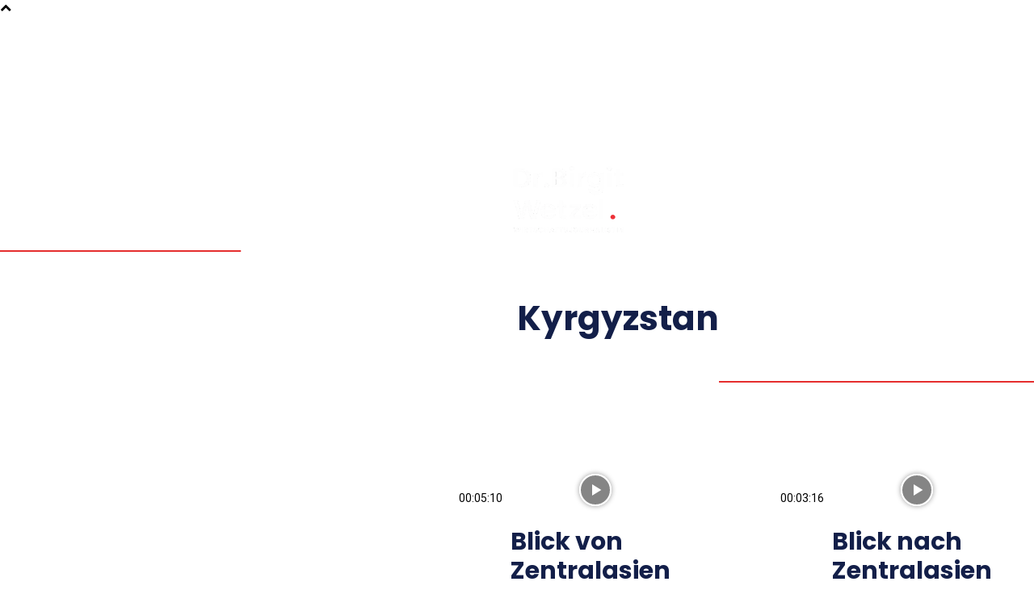

--- FILE ---
content_type: text/html; charset=utf-8
request_url: https://www.google.com/recaptcha/api2/anchor?ar=1&k=6LfXKw8qAAAAAAZZqCQObll_g_n5SvGfZdlM8I2H&co=aHR0cHM6Ly93d3cuYmlyZ2l0d2V0emVsLmRlOjQ0Mw..&hl=en&v=PoyoqOPhxBO7pBk68S4YbpHZ&size=invisible&anchor-ms=20000&execute-ms=30000&cb=c5bdr6tcs5tb
body_size: 48970
content:
<!DOCTYPE HTML><html dir="ltr" lang="en"><head><meta http-equiv="Content-Type" content="text/html; charset=UTF-8">
<meta http-equiv="X-UA-Compatible" content="IE=edge">
<title>reCAPTCHA</title>
<style type="text/css">
/* cyrillic-ext */
@font-face {
  font-family: 'Roboto';
  font-style: normal;
  font-weight: 400;
  font-stretch: 100%;
  src: url(//fonts.gstatic.com/s/roboto/v48/KFO7CnqEu92Fr1ME7kSn66aGLdTylUAMa3GUBHMdazTgWw.woff2) format('woff2');
  unicode-range: U+0460-052F, U+1C80-1C8A, U+20B4, U+2DE0-2DFF, U+A640-A69F, U+FE2E-FE2F;
}
/* cyrillic */
@font-face {
  font-family: 'Roboto';
  font-style: normal;
  font-weight: 400;
  font-stretch: 100%;
  src: url(//fonts.gstatic.com/s/roboto/v48/KFO7CnqEu92Fr1ME7kSn66aGLdTylUAMa3iUBHMdazTgWw.woff2) format('woff2');
  unicode-range: U+0301, U+0400-045F, U+0490-0491, U+04B0-04B1, U+2116;
}
/* greek-ext */
@font-face {
  font-family: 'Roboto';
  font-style: normal;
  font-weight: 400;
  font-stretch: 100%;
  src: url(//fonts.gstatic.com/s/roboto/v48/KFO7CnqEu92Fr1ME7kSn66aGLdTylUAMa3CUBHMdazTgWw.woff2) format('woff2');
  unicode-range: U+1F00-1FFF;
}
/* greek */
@font-face {
  font-family: 'Roboto';
  font-style: normal;
  font-weight: 400;
  font-stretch: 100%;
  src: url(//fonts.gstatic.com/s/roboto/v48/KFO7CnqEu92Fr1ME7kSn66aGLdTylUAMa3-UBHMdazTgWw.woff2) format('woff2');
  unicode-range: U+0370-0377, U+037A-037F, U+0384-038A, U+038C, U+038E-03A1, U+03A3-03FF;
}
/* math */
@font-face {
  font-family: 'Roboto';
  font-style: normal;
  font-weight: 400;
  font-stretch: 100%;
  src: url(//fonts.gstatic.com/s/roboto/v48/KFO7CnqEu92Fr1ME7kSn66aGLdTylUAMawCUBHMdazTgWw.woff2) format('woff2');
  unicode-range: U+0302-0303, U+0305, U+0307-0308, U+0310, U+0312, U+0315, U+031A, U+0326-0327, U+032C, U+032F-0330, U+0332-0333, U+0338, U+033A, U+0346, U+034D, U+0391-03A1, U+03A3-03A9, U+03B1-03C9, U+03D1, U+03D5-03D6, U+03F0-03F1, U+03F4-03F5, U+2016-2017, U+2034-2038, U+203C, U+2040, U+2043, U+2047, U+2050, U+2057, U+205F, U+2070-2071, U+2074-208E, U+2090-209C, U+20D0-20DC, U+20E1, U+20E5-20EF, U+2100-2112, U+2114-2115, U+2117-2121, U+2123-214F, U+2190, U+2192, U+2194-21AE, U+21B0-21E5, U+21F1-21F2, U+21F4-2211, U+2213-2214, U+2216-22FF, U+2308-230B, U+2310, U+2319, U+231C-2321, U+2336-237A, U+237C, U+2395, U+239B-23B7, U+23D0, U+23DC-23E1, U+2474-2475, U+25AF, U+25B3, U+25B7, U+25BD, U+25C1, U+25CA, U+25CC, U+25FB, U+266D-266F, U+27C0-27FF, U+2900-2AFF, U+2B0E-2B11, U+2B30-2B4C, U+2BFE, U+3030, U+FF5B, U+FF5D, U+1D400-1D7FF, U+1EE00-1EEFF;
}
/* symbols */
@font-face {
  font-family: 'Roboto';
  font-style: normal;
  font-weight: 400;
  font-stretch: 100%;
  src: url(//fonts.gstatic.com/s/roboto/v48/KFO7CnqEu92Fr1ME7kSn66aGLdTylUAMaxKUBHMdazTgWw.woff2) format('woff2');
  unicode-range: U+0001-000C, U+000E-001F, U+007F-009F, U+20DD-20E0, U+20E2-20E4, U+2150-218F, U+2190, U+2192, U+2194-2199, U+21AF, U+21E6-21F0, U+21F3, U+2218-2219, U+2299, U+22C4-22C6, U+2300-243F, U+2440-244A, U+2460-24FF, U+25A0-27BF, U+2800-28FF, U+2921-2922, U+2981, U+29BF, U+29EB, U+2B00-2BFF, U+4DC0-4DFF, U+FFF9-FFFB, U+10140-1018E, U+10190-1019C, U+101A0, U+101D0-101FD, U+102E0-102FB, U+10E60-10E7E, U+1D2C0-1D2D3, U+1D2E0-1D37F, U+1F000-1F0FF, U+1F100-1F1AD, U+1F1E6-1F1FF, U+1F30D-1F30F, U+1F315, U+1F31C, U+1F31E, U+1F320-1F32C, U+1F336, U+1F378, U+1F37D, U+1F382, U+1F393-1F39F, U+1F3A7-1F3A8, U+1F3AC-1F3AF, U+1F3C2, U+1F3C4-1F3C6, U+1F3CA-1F3CE, U+1F3D4-1F3E0, U+1F3ED, U+1F3F1-1F3F3, U+1F3F5-1F3F7, U+1F408, U+1F415, U+1F41F, U+1F426, U+1F43F, U+1F441-1F442, U+1F444, U+1F446-1F449, U+1F44C-1F44E, U+1F453, U+1F46A, U+1F47D, U+1F4A3, U+1F4B0, U+1F4B3, U+1F4B9, U+1F4BB, U+1F4BF, U+1F4C8-1F4CB, U+1F4D6, U+1F4DA, U+1F4DF, U+1F4E3-1F4E6, U+1F4EA-1F4ED, U+1F4F7, U+1F4F9-1F4FB, U+1F4FD-1F4FE, U+1F503, U+1F507-1F50B, U+1F50D, U+1F512-1F513, U+1F53E-1F54A, U+1F54F-1F5FA, U+1F610, U+1F650-1F67F, U+1F687, U+1F68D, U+1F691, U+1F694, U+1F698, U+1F6AD, U+1F6B2, U+1F6B9-1F6BA, U+1F6BC, U+1F6C6-1F6CF, U+1F6D3-1F6D7, U+1F6E0-1F6EA, U+1F6F0-1F6F3, U+1F6F7-1F6FC, U+1F700-1F7FF, U+1F800-1F80B, U+1F810-1F847, U+1F850-1F859, U+1F860-1F887, U+1F890-1F8AD, U+1F8B0-1F8BB, U+1F8C0-1F8C1, U+1F900-1F90B, U+1F93B, U+1F946, U+1F984, U+1F996, U+1F9E9, U+1FA00-1FA6F, U+1FA70-1FA7C, U+1FA80-1FA89, U+1FA8F-1FAC6, U+1FACE-1FADC, U+1FADF-1FAE9, U+1FAF0-1FAF8, U+1FB00-1FBFF;
}
/* vietnamese */
@font-face {
  font-family: 'Roboto';
  font-style: normal;
  font-weight: 400;
  font-stretch: 100%;
  src: url(//fonts.gstatic.com/s/roboto/v48/KFO7CnqEu92Fr1ME7kSn66aGLdTylUAMa3OUBHMdazTgWw.woff2) format('woff2');
  unicode-range: U+0102-0103, U+0110-0111, U+0128-0129, U+0168-0169, U+01A0-01A1, U+01AF-01B0, U+0300-0301, U+0303-0304, U+0308-0309, U+0323, U+0329, U+1EA0-1EF9, U+20AB;
}
/* latin-ext */
@font-face {
  font-family: 'Roboto';
  font-style: normal;
  font-weight: 400;
  font-stretch: 100%;
  src: url(//fonts.gstatic.com/s/roboto/v48/KFO7CnqEu92Fr1ME7kSn66aGLdTylUAMa3KUBHMdazTgWw.woff2) format('woff2');
  unicode-range: U+0100-02BA, U+02BD-02C5, U+02C7-02CC, U+02CE-02D7, U+02DD-02FF, U+0304, U+0308, U+0329, U+1D00-1DBF, U+1E00-1E9F, U+1EF2-1EFF, U+2020, U+20A0-20AB, U+20AD-20C0, U+2113, U+2C60-2C7F, U+A720-A7FF;
}
/* latin */
@font-face {
  font-family: 'Roboto';
  font-style: normal;
  font-weight: 400;
  font-stretch: 100%;
  src: url(//fonts.gstatic.com/s/roboto/v48/KFO7CnqEu92Fr1ME7kSn66aGLdTylUAMa3yUBHMdazQ.woff2) format('woff2');
  unicode-range: U+0000-00FF, U+0131, U+0152-0153, U+02BB-02BC, U+02C6, U+02DA, U+02DC, U+0304, U+0308, U+0329, U+2000-206F, U+20AC, U+2122, U+2191, U+2193, U+2212, U+2215, U+FEFF, U+FFFD;
}
/* cyrillic-ext */
@font-face {
  font-family: 'Roboto';
  font-style: normal;
  font-weight: 500;
  font-stretch: 100%;
  src: url(//fonts.gstatic.com/s/roboto/v48/KFO7CnqEu92Fr1ME7kSn66aGLdTylUAMa3GUBHMdazTgWw.woff2) format('woff2');
  unicode-range: U+0460-052F, U+1C80-1C8A, U+20B4, U+2DE0-2DFF, U+A640-A69F, U+FE2E-FE2F;
}
/* cyrillic */
@font-face {
  font-family: 'Roboto';
  font-style: normal;
  font-weight: 500;
  font-stretch: 100%;
  src: url(//fonts.gstatic.com/s/roboto/v48/KFO7CnqEu92Fr1ME7kSn66aGLdTylUAMa3iUBHMdazTgWw.woff2) format('woff2');
  unicode-range: U+0301, U+0400-045F, U+0490-0491, U+04B0-04B1, U+2116;
}
/* greek-ext */
@font-face {
  font-family: 'Roboto';
  font-style: normal;
  font-weight: 500;
  font-stretch: 100%;
  src: url(//fonts.gstatic.com/s/roboto/v48/KFO7CnqEu92Fr1ME7kSn66aGLdTylUAMa3CUBHMdazTgWw.woff2) format('woff2');
  unicode-range: U+1F00-1FFF;
}
/* greek */
@font-face {
  font-family: 'Roboto';
  font-style: normal;
  font-weight: 500;
  font-stretch: 100%;
  src: url(//fonts.gstatic.com/s/roboto/v48/KFO7CnqEu92Fr1ME7kSn66aGLdTylUAMa3-UBHMdazTgWw.woff2) format('woff2');
  unicode-range: U+0370-0377, U+037A-037F, U+0384-038A, U+038C, U+038E-03A1, U+03A3-03FF;
}
/* math */
@font-face {
  font-family: 'Roboto';
  font-style: normal;
  font-weight: 500;
  font-stretch: 100%;
  src: url(//fonts.gstatic.com/s/roboto/v48/KFO7CnqEu92Fr1ME7kSn66aGLdTylUAMawCUBHMdazTgWw.woff2) format('woff2');
  unicode-range: U+0302-0303, U+0305, U+0307-0308, U+0310, U+0312, U+0315, U+031A, U+0326-0327, U+032C, U+032F-0330, U+0332-0333, U+0338, U+033A, U+0346, U+034D, U+0391-03A1, U+03A3-03A9, U+03B1-03C9, U+03D1, U+03D5-03D6, U+03F0-03F1, U+03F4-03F5, U+2016-2017, U+2034-2038, U+203C, U+2040, U+2043, U+2047, U+2050, U+2057, U+205F, U+2070-2071, U+2074-208E, U+2090-209C, U+20D0-20DC, U+20E1, U+20E5-20EF, U+2100-2112, U+2114-2115, U+2117-2121, U+2123-214F, U+2190, U+2192, U+2194-21AE, U+21B0-21E5, U+21F1-21F2, U+21F4-2211, U+2213-2214, U+2216-22FF, U+2308-230B, U+2310, U+2319, U+231C-2321, U+2336-237A, U+237C, U+2395, U+239B-23B7, U+23D0, U+23DC-23E1, U+2474-2475, U+25AF, U+25B3, U+25B7, U+25BD, U+25C1, U+25CA, U+25CC, U+25FB, U+266D-266F, U+27C0-27FF, U+2900-2AFF, U+2B0E-2B11, U+2B30-2B4C, U+2BFE, U+3030, U+FF5B, U+FF5D, U+1D400-1D7FF, U+1EE00-1EEFF;
}
/* symbols */
@font-face {
  font-family: 'Roboto';
  font-style: normal;
  font-weight: 500;
  font-stretch: 100%;
  src: url(//fonts.gstatic.com/s/roboto/v48/KFO7CnqEu92Fr1ME7kSn66aGLdTylUAMaxKUBHMdazTgWw.woff2) format('woff2');
  unicode-range: U+0001-000C, U+000E-001F, U+007F-009F, U+20DD-20E0, U+20E2-20E4, U+2150-218F, U+2190, U+2192, U+2194-2199, U+21AF, U+21E6-21F0, U+21F3, U+2218-2219, U+2299, U+22C4-22C6, U+2300-243F, U+2440-244A, U+2460-24FF, U+25A0-27BF, U+2800-28FF, U+2921-2922, U+2981, U+29BF, U+29EB, U+2B00-2BFF, U+4DC0-4DFF, U+FFF9-FFFB, U+10140-1018E, U+10190-1019C, U+101A0, U+101D0-101FD, U+102E0-102FB, U+10E60-10E7E, U+1D2C0-1D2D3, U+1D2E0-1D37F, U+1F000-1F0FF, U+1F100-1F1AD, U+1F1E6-1F1FF, U+1F30D-1F30F, U+1F315, U+1F31C, U+1F31E, U+1F320-1F32C, U+1F336, U+1F378, U+1F37D, U+1F382, U+1F393-1F39F, U+1F3A7-1F3A8, U+1F3AC-1F3AF, U+1F3C2, U+1F3C4-1F3C6, U+1F3CA-1F3CE, U+1F3D4-1F3E0, U+1F3ED, U+1F3F1-1F3F3, U+1F3F5-1F3F7, U+1F408, U+1F415, U+1F41F, U+1F426, U+1F43F, U+1F441-1F442, U+1F444, U+1F446-1F449, U+1F44C-1F44E, U+1F453, U+1F46A, U+1F47D, U+1F4A3, U+1F4B0, U+1F4B3, U+1F4B9, U+1F4BB, U+1F4BF, U+1F4C8-1F4CB, U+1F4D6, U+1F4DA, U+1F4DF, U+1F4E3-1F4E6, U+1F4EA-1F4ED, U+1F4F7, U+1F4F9-1F4FB, U+1F4FD-1F4FE, U+1F503, U+1F507-1F50B, U+1F50D, U+1F512-1F513, U+1F53E-1F54A, U+1F54F-1F5FA, U+1F610, U+1F650-1F67F, U+1F687, U+1F68D, U+1F691, U+1F694, U+1F698, U+1F6AD, U+1F6B2, U+1F6B9-1F6BA, U+1F6BC, U+1F6C6-1F6CF, U+1F6D3-1F6D7, U+1F6E0-1F6EA, U+1F6F0-1F6F3, U+1F6F7-1F6FC, U+1F700-1F7FF, U+1F800-1F80B, U+1F810-1F847, U+1F850-1F859, U+1F860-1F887, U+1F890-1F8AD, U+1F8B0-1F8BB, U+1F8C0-1F8C1, U+1F900-1F90B, U+1F93B, U+1F946, U+1F984, U+1F996, U+1F9E9, U+1FA00-1FA6F, U+1FA70-1FA7C, U+1FA80-1FA89, U+1FA8F-1FAC6, U+1FACE-1FADC, U+1FADF-1FAE9, U+1FAF0-1FAF8, U+1FB00-1FBFF;
}
/* vietnamese */
@font-face {
  font-family: 'Roboto';
  font-style: normal;
  font-weight: 500;
  font-stretch: 100%;
  src: url(//fonts.gstatic.com/s/roboto/v48/KFO7CnqEu92Fr1ME7kSn66aGLdTylUAMa3OUBHMdazTgWw.woff2) format('woff2');
  unicode-range: U+0102-0103, U+0110-0111, U+0128-0129, U+0168-0169, U+01A0-01A1, U+01AF-01B0, U+0300-0301, U+0303-0304, U+0308-0309, U+0323, U+0329, U+1EA0-1EF9, U+20AB;
}
/* latin-ext */
@font-face {
  font-family: 'Roboto';
  font-style: normal;
  font-weight: 500;
  font-stretch: 100%;
  src: url(//fonts.gstatic.com/s/roboto/v48/KFO7CnqEu92Fr1ME7kSn66aGLdTylUAMa3KUBHMdazTgWw.woff2) format('woff2');
  unicode-range: U+0100-02BA, U+02BD-02C5, U+02C7-02CC, U+02CE-02D7, U+02DD-02FF, U+0304, U+0308, U+0329, U+1D00-1DBF, U+1E00-1E9F, U+1EF2-1EFF, U+2020, U+20A0-20AB, U+20AD-20C0, U+2113, U+2C60-2C7F, U+A720-A7FF;
}
/* latin */
@font-face {
  font-family: 'Roboto';
  font-style: normal;
  font-weight: 500;
  font-stretch: 100%;
  src: url(//fonts.gstatic.com/s/roboto/v48/KFO7CnqEu92Fr1ME7kSn66aGLdTylUAMa3yUBHMdazQ.woff2) format('woff2');
  unicode-range: U+0000-00FF, U+0131, U+0152-0153, U+02BB-02BC, U+02C6, U+02DA, U+02DC, U+0304, U+0308, U+0329, U+2000-206F, U+20AC, U+2122, U+2191, U+2193, U+2212, U+2215, U+FEFF, U+FFFD;
}
/* cyrillic-ext */
@font-face {
  font-family: 'Roboto';
  font-style: normal;
  font-weight: 900;
  font-stretch: 100%;
  src: url(//fonts.gstatic.com/s/roboto/v48/KFO7CnqEu92Fr1ME7kSn66aGLdTylUAMa3GUBHMdazTgWw.woff2) format('woff2');
  unicode-range: U+0460-052F, U+1C80-1C8A, U+20B4, U+2DE0-2DFF, U+A640-A69F, U+FE2E-FE2F;
}
/* cyrillic */
@font-face {
  font-family: 'Roboto';
  font-style: normal;
  font-weight: 900;
  font-stretch: 100%;
  src: url(//fonts.gstatic.com/s/roboto/v48/KFO7CnqEu92Fr1ME7kSn66aGLdTylUAMa3iUBHMdazTgWw.woff2) format('woff2');
  unicode-range: U+0301, U+0400-045F, U+0490-0491, U+04B0-04B1, U+2116;
}
/* greek-ext */
@font-face {
  font-family: 'Roboto';
  font-style: normal;
  font-weight: 900;
  font-stretch: 100%;
  src: url(//fonts.gstatic.com/s/roboto/v48/KFO7CnqEu92Fr1ME7kSn66aGLdTylUAMa3CUBHMdazTgWw.woff2) format('woff2');
  unicode-range: U+1F00-1FFF;
}
/* greek */
@font-face {
  font-family: 'Roboto';
  font-style: normal;
  font-weight: 900;
  font-stretch: 100%;
  src: url(//fonts.gstatic.com/s/roboto/v48/KFO7CnqEu92Fr1ME7kSn66aGLdTylUAMa3-UBHMdazTgWw.woff2) format('woff2');
  unicode-range: U+0370-0377, U+037A-037F, U+0384-038A, U+038C, U+038E-03A1, U+03A3-03FF;
}
/* math */
@font-face {
  font-family: 'Roboto';
  font-style: normal;
  font-weight: 900;
  font-stretch: 100%;
  src: url(//fonts.gstatic.com/s/roboto/v48/KFO7CnqEu92Fr1ME7kSn66aGLdTylUAMawCUBHMdazTgWw.woff2) format('woff2');
  unicode-range: U+0302-0303, U+0305, U+0307-0308, U+0310, U+0312, U+0315, U+031A, U+0326-0327, U+032C, U+032F-0330, U+0332-0333, U+0338, U+033A, U+0346, U+034D, U+0391-03A1, U+03A3-03A9, U+03B1-03C9, U+03D1, U+03D5-03D6, U+03F0-03F1, U+03F4-03F5, U+2016-2017, U+2034-2038, U+203C, U+2040, U+2043, U+2047, U+2050, U+2057, U+205F, U+2070-2071, U+2074-208E, U+2090-209C, U+20D0-20DC, U+20E1, U+20E5-20EF, U+2100-2112, U+2114-2115, U+2117-2121, U+2123-214F, U+2190, U+2192, U+2194-21AE, U+21B0-21E5, U+21F1-21F2, U+21F4-2211, U+2213-2214, U+2216-22FF, U+2308-230B, U+2310, U+2319, U+231C-2321, U+2336-237A, U+237C, U+2395, U+239B-23B7, U+23D0, U+23DC-23E1, U+2474-2475, U+25AF, U+25B3, U+25B7, U+25BD, U+25C1, U+25CA, U+25CC, U+25FB, U+266D-266F, U+27C0-27FF, U+2900-2AFF, U+2B0E-2B11, U+2B30-2B4C, U+2BFE, U+3030, U+FF5B, U+FF5D, U+1D400-1D7FF, U+1EE00-1EEFF;
}
/* symbols */
@font-face {
  font-family: 'Roboto';
  font-style: normal;
  font-weight: 900;
  font-stretch: 100%;
  src: url(//fonts.gstatic.com/s/roboto/v48/KFO7CnqEu92Fr1ME7kSn66aGLdTylUAMaxKUBHMdazTgWw.woff2) format('woff2');
  unicode-range: U+0001-000C, U+000E-001F, U+007F-009F, U+20DD-20E0, U+20E2-20E4, U+2150-218F, U+2190, U+2192, U+2194-2199, U+21AF, U+21E6-21F0, U+21F3, U+2218-2219, U+2299, U+22C4-22C6, U+2300-243F, U+2440-244A, U+2460-24FF, U+25A0-27BF, U+2800-28FF, U+2921-2922, U+2981, U+29BF, U+29EB, U+2B00-2BFF, U+4DC0-4DFF, U+FFF9-FFFB, U+10140-1018E, U+10190-1019C, U+101A0, U+101D0-101FD, U+102E0-102FB, U+10E60-10E7E, U+1D2C0-1D2D3, U+1D2E0-1D37F, U+1F000-1F0FF, U+1F100-1F1AD, U+1F1E6-1F1FF, U+1F30D-1F30F, U+1F315, U+1F31C, U+1F31E, U+1F320-1F32C, U+1F336, U+1F378, U+1F37D, U+1F382, U+1F393-1F39F, U+1F3A7-1F3A8, U+1F3AC-1F3AF, U+1F3C2, U+1F3C4-1F3C6, U+1F3CA-1F3CE, U+1F3D4-1F3E0, U+1F3ED, U+1F3F1-1F3F3, U+1F3F5-1F3F7, U+1F408, U+1F415, U+1F41F, U+1F426, U+1F43F, U+1F441-1F442, U+1F444, U+1F446-1F449, U+1F44C-1F44E, U+1F453, U+1F46A, U+1F47D, U+1F4A3, U+1F4B0, U+1F4B3, U+1F4B9, U+1F4BB, U+1F4BF, U+1F4C8-1F4CB, U+1F4D6, U+1F4DA, U+1F4DF, U+1F4E3-1F4E6, U+1F4EA-1F4ED, U+1F4F7, U+1F4F9-1F4FB, U+1F4FD-1F4FE, U+1F503, U+1F507-1F50B, U+1F50D, U+1F512-1F513, U+1F53E-1F54A, U+1F54F-1F5FA, U+1F610, U+1F650-1F67F, U+1F687, U+1F68D, U+1F691, U+1F694, U+1F698, U+1F6AD, U+1F6B2, U+1F6B9-1F6BA, U+1F6BC, U+1F6C6-1F6CF, U+1F6D3-1F6D7, U+1F6E0-1F6EA, U+1F6F0-1F6F3, U+1F6F7-1F6FC, U+1F700-1F7FF, U+1F800-1F80B, U+1F810-1F847, U+1F850-1F859, U+1F860-1F887, U+1F890-1F8AD, U+1F8B0-1F8BB, U+1F8C0-1F8C1, U+1F900-1F90B, U+1F93B, U+1F946, U+1F984, U+1F996, U+1F9E9, U+1FA00-1FA6F, U+1FA70-1FA7C, U+1FA80-1FA89, U+1FA8F-1FAC6, U+1FACE-1FADC, U+1FADF-1FAE9, U+1FAF0-1FAF8, U+1FB00-1FBFF;
}
/* vietnamese */
@font-face {
  font-family: 'Roboto';
  font-style: normal;
  font-weight: 900;
  font-stretch: 100%;
  src: url(//fonts.gstatic.com/s/roboto/v48/KFO7CnqEu92Fr1ME7kSn66aGLdTylUAMa3OUBHMdazTgWw.woff2) format('woff2');
  unicode-range: U+0102-0103, U+0110-0111, U+0128-0129, U+0168-0169, U+01A0-01A1, U+01AF-01B0, U+0300-0301, U+0303-0304, U+0308-0309, U+0323, U+0329, U+1EA0-1EF9, U+20AB;
}
/* latin-ext */
@font-face {
  font-family: 'Roboto';
  font-style: normal;
  font-weight: 900;
  font-stretch: 100%;
  src: url(//fonts.gstatic.com/s/roboto/v48/KFO7CnqEu92Fr1ME7kSn66aGLdTylUAMa3KUBHMdazTgWw.woff2) format('woff2');
  unicode-range: U+0100-02BA, U+02BD-02C5, U+02C7-02CC, U+02CE-02D7, U+02DD-02FF, U+0304, U+0308, U+0329, U+1D00-1DBF, U+1E00-1E9F, U+1EF2-1EFF, U+2020, U+20A0-20AB, U+20AD-20C0, U+2113, U+2C60-2C7F, U+A720-A7FF;
}
/* latin */
@font-face {
  font-family: 'Roboto';
  font-style: normal;
  font-weight: 900;
  font-stretch: 100%;
  src: url(//fonts.gstatic.com/s/roboto/v48/KFO7CnqEu92Fr1ME7kSn66aGLdTylUAMa3yUBHMdazQ.woff2) format('woff2');
  unicode-range: U+0000-00FF, U+0131, U+0152-0153, U+02BB-02BC, U+02C6, U+02DA, U+02DC, U+0304, U+0308, U+0329, U+2000-206F, U+20AC, U+2122, U+2191, U+2193, U+2212, U+2215, U+FEFF, U+FFFD;
}

</style>
<link rel="stylesheet" type="text/css" href="https://www.gstatic.com/recaptcha/releases/PoyoqOPhxBO7pBk68S4YbpHZ/styles__ltr.css">
<script nonce="Gm9bgD31hAVzYp0A1rDKmg" type="text/javascript">window['__recaptcha_api'] = 'https://www.google.com/recaptcha/api2/';</script>
<script type="text/javascript" src="https://www.gstatic.com/recaptcha/releases/PoyoqOPhxBO7pBk68S4YbpHZ/recaptcha__en.js" nonce="Gm9bgD31hAVzYp0A1rDKmg">
      
    </script></head>
<body><div id="rc-anchor-alert" class="rc-anchor-alert"></div>
<input type="hidden" id="recaptcha-token" value="[base64]">
<script type="text/javascript" nonce="Gm9bgD31hAVzYp0A1rDKmg">
      recaptcha.anchor.Main.init("[\x22ainput\x22,[\x22bgdata\x22,\x22\x22,\[base64]/[base64]/[base64]/KE4oMTI0LHYsdi5HKSxMWihsLHYpKTpOKDEyNCx2LGwpLFYpLHYpLFQpKSxGKDE3MSx2KX0scjc9ZnVuY3Rpb24obCl7cmV0dXJuIGx9LEM9ZnVuY3Rpb24obCxWLHYpe04odixsLFYpLFZbYWtdPTI3OTZ9LG49ZnVuY3Rpb24obCxWKXtWLlg9KChWLlg/[base64]/[base64]/[base64]/[base64]/[base64]/[base64]/[base64]/[base64]/[base64]/[base64]/[base64]\\u003d\x22,\[base64]\x22,\x22dn7DrkVzw7nDmQQewrA1K2/DnCNvw4oACAnDsAfDuGPCkU9zMmw4BsOpw7dmHMKFKDzDucOFwq7Dv8OrTsOMd8KZwrfDsyTDncOMT1Acw6/[base64]/HwzDtyXCsj4iw5k1w4rDq8Kfw6HChXIUGkR+Z8OMBMOvG8ORw7rDlRpkwr/CiMO5ZyszXMO+XsOIwqnDr8OmPD3Dq8KGw5Qdw7QwSxnDqsKQbTrCinJAw73ChMKwfcKZwoDCg08jw7bDkcKWOMOHMsOIwrkDNGnCpikrZ2RswoDCvSANPsKQw6/CribDgMOjwpYqHwvCpn/Ci8OxwrhuAnl2wpcwRHTCuB/Cl8OjTSs8worDvhgpVUEIVFIiSyLDkSFtw6Mbw6pNEcKyw4h4ecO/QsKtwrt1w44nTgt4w6zDjmx+w4VMOcOdw5UwwofDg17CnyMad8OOw7ZSwrJvZMKnwq/DqhLDkwTDrcKYw7/DvXNPXTh8wqnDtxc6w4/CgRnCjFXCikMFwqZAdcK0w7Q/wpNVw7wkEsKqw53ChMKew7ZQSE7Du8OiPyMzAcKbWcOFAB/DpsOZA8KTBghhYcKeS3TCgMOWw5DDjcO2IhnDrsOrw4LDp8KkPR8ZwpfCu0XCpHwvw48FFsK3w7sawq0WUsKywqHChgbCti49wonClMKxAiLDh8OVw5UgHsKDBDPDqXbDtcOww5HDiCjCisK3ThTDix/[base64]/DjkUHLh0Lw4bDisOnQSsfE8OsPMKQw5rCiX/DtsOPJMOLw7MFw4XClMKAw5HDhmzDsWjDi8KTw6/Ci3DCl1LDtcK0w5w2w41mwq0SEUwXw5vDtMKfw7wfwpzDrsKofcOFwpl8MMOEw6UrFHrCg1lXw59/w7t8w7k5wpPCgcOZBlPCgDrDhTbDugvDs8KzwrrCo8OMaMO9U8O7TU1Nw4h2w6jClHrDvcOpCMODwrlmw7vDsDRZHwLDph7CngFIwo3DrzsKMS3Do8KaQRFVw6J8YcK8MG3CmAFyB8Ovw6hnwpfDtcKBZj/Dv8KTwr5PV8O7XFjDlQ0fwp1Iw6xiGi8/woLDqMOLw6RvKU1ZPAfDmMKSG8K9X8Ojw4RrKA8gwowdw5TCg0Yuw4jDkMK5NcOPFMKIMMKic1DChHNjd2vCpsKIwqJ1WMOPw43DscKjSFzCizrDq8O0FcKvwqgtwpzCoMO/woXDhcOVVcO/w7DCs0k6UMONwq/CucOTYn/DjRM/[base64]/DuMKQL8K9d8OhT3h1w6nDplJedgzChFJjMMKFDBF/wrLCrcKqPV/Dg8KBCsKew4bCq8OAKMO9wrQ1woTDtMK5DsOPw5XCkcKUZ8K/[base64]/CkC5Te2pPwozCpgnCgcKKRsK7wqk/DMOgHcO+wprCgmV5TnYfHsKmwrcrwoR7wr55w6nDtj3Ch8OAw4Asw6jCnmYOw71Hc8KMH2/Cv8Kvw7HDgBbDhMKPwqvCowNKwoBlwqA2wrpqw7UqL8OGBEjDvkHCrMORIWLClcKewqfCo8OvJA9UwqfChDNkfAPDsE7DiFAKwqdnwrHDmcO2HhdrwrYwSsKuNz7Dq3hhdsOlwq/DkCHChMKcwpQJe1PCqHpZInHDtXI2w47ChUd5w47Cl8KFTnDCv8Oyw6PCqidxJTkbw5hZKWPDgkUcwrHDv8KAwqbDjjzCqsOmcUzCv1fDn3lCDUIQw64JXcONdcKaw6/DvT7DgHHDsXpheFo+wroGKcOwwr5lw50mWU9taMOPQ3TClsOjfmUmwqXDn03CvmDDnxzCpV9lZHwfwqpKw7/Cm2XCqH3CqcK3wodNwrvCsWwSEyZWwonChX0oUWVPAgDDj8Oew6lAw689w6Uwb8KrLsKowp0hwpYaHmbDl8OAwq12w4DCom4Rw4ImM8Kww4DDs8OWQsOkNAbDucOSw7XCrCxtTzMQwqEjF8KKMsKUXS/CvsODw7LDjsOMBsOiHkAnG0FNwoHCqisYw6rDi2TCtG0ZwoDDjMOIw5DDshvDg8KACGEKFcK2w6rDqAJxw77CocKHwpbDkMKnTRLCk2ZDGwBBelLCmnrCj3HDj1kkwokxw43DisOYbk0Jw4jDrcOVw5QkfWfDgMKdTMKyFsOrH8Knw4xiFAdmwo10w5fDrnnDkMK/ccKyw57DvMK0w7vDs1UgYVhvwpRBI8KbwrgkIhrCphDCq8OPwoTDpsO9w5PDgsKcCSvDvsKcwrbCnVLDu8OsF2/CscOEwqPDlBbCszoPwoszw6XDsMOubn9ZCFfCvsObwp3Ct8KzV8OnT8Opd8KtVcKJS8OkaVbDpVADMcKDwr7DrsKywoHCoGQfE8KTwrfDkMO7ZUIqwpTDmMOhMEPCnksEUh/DniQ+NMO1RS7DuCYtUmHCocKZWz/CnEEQwr1XGcO4YcK9w7XDo8OYwq1ewp/CtmPCn8KTwpfCtXgQwrbCkMKewo1fwpJcAMOcw6oOG8KdakEwwpHCu8K6w51FwqVowprDlMKhYMOnCMOKI8K8DMK7w7wwcCDClmrDs8OAwrE8bcOCX8KUKQDDpMKvw5QYwq/[base64]/[base64]/CgwjCpMO6w4Yvwp0zw58CeijClGTCj8KfwrJHwpk4WGYXw4w6HcObVsO7T8OzwqxGw7bDqAMcw5DDtcKBRzLCtcKFwr5Kwo7CksK3KcOEREXCjnbDgDPCk0LCrhLDkWBOwpxkwqjDl8ODw70MwoU9D8OGOhN+w6/CocOsw5nDkWxtw6IBw4LCpMOAw7h0LXHCtcKSB8Oaw45/w6DCk8KGScKoE3M9w4MYLEolw4PDvk7DiRnCjMKvw6M7BmDDtMKkCMO5wrFSJnLDncKeYsKXw7vCmsOPR8KNQ3lUEMOfJCsVwpDCocKPC8Oqw6QdA8OqHkwVFF5Yw712RsKmwr/CsjLChgHDolpZwoHCq8OawrPDucOkeMObQx0Yw6cfw5VIIsKQwop2ezJmw5MAa3cOIMKVw7bCscO2K8OWwqDDhDHDtAXClQvCjh1uWMKXw5EmwoIow7QfwowawqbCoDvDh1x/JCNkZA3DsMOcbMOnYnvCh8Kjw6ViPhxlCMO/wp4SD2MBwpAgIMKZwqsyLDbCkHrCncKfw6RMa8KjFMOywoXDrsKgwqUlC8KjV8OhfcKywqEDUMO6MAQ8OMK3NRjDq8OLwrZWMcOrByrDs8KNwobDsMKBwqM7IVZHIS4rwrnCmmw/w78/ZXjDnSvCgMKlM8Oaw4jDkS9YRGHCvGHDrGvDlcOLCsKbwqfDu27CkQfCo8OOVgZnbMOXGcKRUlcBFgBpwqDCj2luw6jCq8K2wqgWw7nDu8KQw7QQNWQcLcOow57DrBJhLsO/S254Ix4owoknCsK2woTCqDBDCUVCK8O8wolTwo0+wo7Dg8O2w4AAF8OddsOSRg3Dj8OUwoF7I8KidQ1BWMO1EAPDkR0Aw6EGGcOxOsO9wpcIbzYOBMKbOwvClDEkRwjCuWLCsDRPTsO5w53CkcKyeHNzwqJkwplQwqsIYhQ3w7ASwrTDrn/[base64]/Dv8KHa8OIwrjDqsOhJy8lwpvDmMOlwpICw5/CiUDDkMOow6fDr8KXw6nCucOowp1oF3gcJQ7DsHYgw5IvwopQJ1xbJ3/Dn8OVw6DCon3CrcOvPgzClTrDvcK/K8KrHGLClcOlBcKAwqJ6J197OcKwwrNpwqfCoTtwwpTDsMK+LsOLwogAw5wtGsOMCVnCnsK0PsKIPy5rwpjDscOzMcKYwqwnwodyLBhEw4vDtSkbH8KIJMKrUXA7w4cjw6/[base64]/DpA3DmMOlw6U1w4fDhMKaKMOEaxFFd8OBwoUGGm/[base64]/[base64]/FMOlw4NKw5bCk8K6O3LCkgNBwoYQVMKcw43Dm0VmVXLDngrDhl11w6/[base64]/DgMOmwr5nw5tXHyLDuMKufDHDnsOlw7rCi8KnZi48O8KPwqvDjk0Pb20awo4VInbDiHfCigZeU8O9w7oCw6HCvWjDqFTDpxbDl0jDjQzDqsKzTMKVZiUVw6sFARVRw40vw7knJMKnCyImQHA9ORUIwpHCknLDoQ/[base64]/DlcOdacOhwoDCqwxkw5Mtwoh8w4LDrsKOw5IPw49rI8OIAQ/DvHXDl8Ogw7Qbw6dEw60lw48ScAV+O8K5HsK1wrYHMh/DjC7DmMOpF3wwB8K/FW5bw5oew7rDm8OOw43CksKMJMK1dsOafVvDq8KOEcKKw5zCgsOCBcObwqfCt0jDuX3DgSLDrBIVK8KqP8OVQj7Dk8KreFhVw4rCnmPCi0U3w5jDqcOJw5t9wrXCpsK8O8KsFsKkdMOgwoUjFxrCh0gaTAzCsMKhbz0nWMKtw54Uw5QgccO/wodBw5FZwpB1d8OECMKzw7tIdSZZw5NjwrzCqcOaScOGRhrCmcOhw59Ew5/[base64]/Dh3DCisKKw4XDgsKbMGFNEkjDuHATex9bKsOtwrTCk1RAbFJ5ZHzCuMONEcK0R8OyLsO7KsOXwokdB1DDm8K5CGDDlcOIw542PcOtw7FawonCgWhCw6PDikgtEMOxLcOccsOXX1rCs3/DoT5fwqjDlEvCkEc0RVnDrsKxFsOBWgHDrWliMcKcwpB1ND7Csylmw7FNw67DnMO4wpB7WzjClQXCgTUKw4TDvx4nwr7DnEJEwo/Cn2k5w5XCngdcwrUFw7McwrtFw59vw4QHA8KCwr7Dmk3DpMOaPsK3bcKBwrnCqhdnT3UtWsKGw5HCgcOUCcKbwrd9w4MAJR0awo/CnFpDw6LCkwJiw4PCm153w4Q0w6/[base64]/Cn8OzecOaw6cTwo7CqcKhIkQYQyVNFsKJwq7Cn3DDgF7CjBYxwoERwpnCicOjOMKsBhTDkXk5PMOCwrTDux8qak15woPChhZ6wodvQX7DjkLCg2daMMKEw4HDosKaw6c0BEHDv8OQw53CmcOhFcOxMMOddMK/w4/DpXLDmRDDhMOXLcKGFCPCvzppM8KIwog8G8ONwrAxGMKpw41TwptPMsObwobDhMKpfREWw7zDj8KBAQbDl0DCrcO4DiHDjANJOX1ow6fClkbDnTvDrS4wf07DhxLCqkBsSBwvw7DDosO5PXDDi0QKMzgzKMOqw7bCswljw5F2w50Xw7Mdwr3CocKlPAzDrcK/[base64]/DkU8MMsOFwr/[base64]/OQ9CwoANw5IocSMNc3w/cj4CEMKvAsOkJ8KvwpLCiSzCn8OTw6ZnbRp4AFPCjVYPw6LCqcK0w5/CuWt1wpHDtS5+w4TCrShPw5cPQsK/wq1THsK6w740WQE6w4XDtHFyLEEUVsKZw4F7SBcMPMKATjPDrsKgJ03Ci8KvBsOdYnjDq8KQw51aS8Kbw6ZKwoLDtFRFw5vCpTzDrn7ChcKgw7/CsTR7TsO+wp0odSrDlMK4CWJmw70AM8KcEh9AEcOjw5hmcsKRw63DuFXCocKMwooHw6NYB8KDw6s6Uy4ITSMCwpdnRVTDsHIgw77DhsKlbmYxQMK7KcKaNDkIwqzCv0pqFy5hAMKuwqzDvAgawq93w6FuK0nDjV3ChcKaMsKrwoHDncOAwpLDp8OuHiTCnsK6ZQ/ChcOPwolMwoHDk8KzwodPTcOowrNywpwCwrjDuH4Pw5duSMOPwocIMsOZw57CtMObw5Zpw7zDmMOUbsKFw4ZTwqvCuC0AAcOQw44rwrzCjXvCkTvCtTcNwpd1RF7Cr17DrisrwrrDvsOvaTl8w7FcN03CgsOzw6rCmxHDgB/[base64]/wqnCqsOxw63DpMO/[base64]/MEZxe1o/GcOLwpvDkn/Do8OCwo7DoFnDqcOJTyHDuwVRwq9LwqFtwp7CtsKwwoMGNMOSSQ3DmAvDuUvCtkfCmkY9w7HCisKqPixNwrAHRsKuwr4udsKqXGZ9E8OVA8OVG8Orw4HCkT/CmlooVMO/fwnDucKLw5zDgzZDwp48TcOIZsOhw67DmQFyw5DCvklWw7TCoMKnwqDDuMKgwqzCjU/ClglZw5PCoyrCvcKIGkU9w5LDssK7BGDDs8Klw5gdL2bDumDCosKRwpPCkQ0HworCujrCgsOIw5YswrA1w6rDnDElGMK5w5TDs34iMMOBc8OxKBHDhcOzZTLCisODw5s0wpoVNhHCnMO5w7ciR8K/[base64]/CrsOZEF3Cm8KdTCTDnsONwpUmLxI+wq3DpEQtT8KpecKBwofDuxfChMK/fsO0worCgxB9LxfDhSXDjcKtwox2wrbCocORwrrDlxrDlsKRw6fCrkUpwq7DpwPDq8KlXgITAkPDicOcUw/[base64]/Cog09KcOGwqJmwrvCqMKHw5wewqcOB8K2dWTDhl5XBMKiBjw7w4bCj8OxZcO0H1A0w7t6RMKKNsK2w7Zqw6LCisOSSG88w7Ynw6PCjF/ChcO2VMOmG2nCssOzw58Pw6Idw7TDtEHDgU18w6UXLjvDvDkVQMOVwovDp3A9w5LClsOBYlEow7fCmcKvw4DDtsOqUBJywqs/w5vCiSRhEybDt1nDp8ORwqTCsjBtD8K7FMOCwqrDhVrCtHzCm8OxfFoBwqs/JG7Dh8KSDsOgw7LDq3XCuMKjw58HQUB/w6/Cg8Ojwr8dw7DDl17DqxDDs3gxw6zDj8KAw6zDtsKZw7LCiQkMw4g9a8OFMVDCsGXDvGADw512DCdBL8KcwqoTBnAfYCHCtQDCg8KWOsKScT7Cvz0ww4lLw6rCk20Uw7c4XDTCu8KwwpZww4bCgcOlQlQCwoPDs8Kkw7FSBsO5w7pCw7zDosOJw7IIw5dQw7rCqsOCdx/DoDXCm8OHa2x+wp9tKErDvsKWdsKiw69Zw65Nw73Ds8K8w5NWwo/[base64]/[base64]/CqcKLwoNHwq/DhRAmdkTDtxDCgnp/djrDjA4HwqvChwAONcOJKlBtQMKqwqnDi8Oww6zDpWcfHsKnF8KcPMOaw4EFMsKeHMKXwrjDmwDCi8O5wpN/woHCrWIEGGDCmsOIwqZ5GTg+w5tgw6scTcKXw4HCrmUIwqAbMBXDlMKRw7NLwoHDk8KZX8O8XihENwhwScOPwrDCiMKtYwRJw4kkw73DscOEw6orw47Dli1+w4HCqCPCnHTCssKEwo1Twr/Ci8OvwpoFw5nDs8O0w67DscOYZsOZEEzDmGQqwoPCm8Kxw55qwrPCmsO+w7gtQRzCusOQwo46woM6w5fDr1JIwropwqrDvB1Aw4NBbW/Dh8OUw60yHUpdwqPCpsOyNWp3McOZw5NCw6EfVEhhNcOXw7ICYGVeE2wvwp9SAMObw6pKw4I6w7/DpsK6woRbIsKrUkbDtsOOwrnClMKuw5hBUcO3WsOJw6TCtzdVKMOQw5jDj8KFwqciwo3DpiEMIcKQfUxQT8OGw4AIOcOgQsOUOVTCo3hjA8KySAnCh8OyMQDCgcKyw4LDgMKtOsOfwqPDiWnDnsO2w5PDjhvDrk3Ci8KeMMK/w5ozZQxXwoY8PRoUw7jCtMK+w6PDjcKhwrDDjcOZwqF8RsOXw4bCk8K/w5IxVzHDtn00FHcmw5s8w6xswoPCig/DnEsZNA7DucOLc1jCiCHDicOqFgHClcKEwrbCgsOiCxp7HHcoAMKew6ATIjPCp3p1w6fDqVhxw4kxw4fDjMOyBsKkw5bDpcKTX1XCjMO3WsKIwoVGw7HChcK7JGDDiU0jw4XDrWQMTsK6aX8ww7vDjsOGwo/[base64]/DksKqZjp6ATrDocKWwqYKw5sVAMKOVMKPw7/[base64]/DnyRZFMOwQsO5AxzDrkfCq8OFwqHDu8KLw6rDmMO/Hk1BwrFZbylvZsO4eijCk8OGW8K2b8KGw7DCsHTDqy0awqNQw6BqwqPDsWhiEcKKwqvDi15Fw5JBOMKawobCv8Oiw4ZfCMKkGA9pw6HDgcK7QMK9XMK7OcKKwqFuw6TDs1Y8w5kyIAssw4fDmcOcwqrCuDl/UcObw5zDs8KSRsOlB8ONHRh9w6JRw5DCs8Olw5HClsO7cMO+wo1Fw7kVRcO3w4fCkl9ZSsOmMsOQwpZ+Vn7DmXvDg1fDi3bDl8K4w7pbw7LDrsO+w5FoEyrCgz/[base64]/DkyPCllLCjFHDuw/[base64]/[base64]/CrcOkVTJZST8Gw67Drl5BIMKCwpAFwqcZwonDsGDDrMO2c8K1RsKPBsOjwos7wo4+dWITF0R1wqwJw74Fw40yaR3CkcK7f8O/w7VfwovCjMOmw4DCtXtqwrnCjcKhPcKaw5DDvsKqB3XDiHvDvsKjw6LDgMOPRsKIBibCpMO+wpvDpl3DhsO3HRvDo8KNXEdlw7d2wrjClEvDp1fCjcK0w4wQWm/DvnfCrsKoP8OPRsK3asOTeg3DhHJwwrx6YMOGA0Z4fCpAworCn8OGGkDDqcObw4/DocOhWl8HezXDh8OjQMOTdQAcGG9EwoPCuSN6w7fDrMOrBBc9w7fCtcKpw75dw7ovw7LCrE5Dw60FMBRGw7/Du8KdwpDClmvDhExCccKnFsOywo/DrsOdw4MGN0BVbikSTcO9acKNDMORCEHClcKkf8KeBsOawprCmT7DggAXR2E+w7bDkcOiESjCr8KcL3jCmMKWYSTCgiLDsXPDtQDCh8Ogw68Bw6HCj3RpdW3Dr8O6YMK9wp9demfCpcKJFR8/w4U7KxAJFFsSw5LCocOuwqpDwprCvcOtE8ODGMKGMXDCjMKxf8KeKcK4wo0jBX7Cs8K4AcOHfMOrwrVhKidYwoTDs0tzOMORwq/DpcKgwq5zw43CsDJjRxwXLMKABMK9w7xVwr9ueMOjTgZawr/CvlHDrkXDucK2w4PCl8Kgwrxew5FKT8Kkw5zCscKZAkLCnR1gwpLDklJ1w7o3dcOUWsK7KR4owqh2YMK6wqvCtcK+aMO5D8KNwpRvbW3ClcKYIcKlXsKLPngqwolGw696W8O4woDDscO7wqV5KcOFZSk1w5QUw4rCqCbDssKYw4U5wrzDrcKLKsK/BMKcbA5Kw7xKLinDnsKdKWB0w5LCvcKjfcO1ODLCrW/CrScrXMKpSMO8fsOADsOZesO1JMKnw6DCkEvCt0XDmMKOe0fCrULCi8OufsKnwr7Dm8OWw7N7w7nCrX9VKXHCs8KJw67DnizDi8OswpEFD8OdDsOoTsK6w5BBw7jDom3DnlvCuHzDowTCnxTDv8Oxwq9yw77CisKYwoJNwpJjwrsrw5wlw5PDjcKvWA/[base64]/DkMOsw7gfXR1QwqXDjVXDpsKaUzzCssO+w77CmMOGw6jCmMKlwqtOwq3DvEvCg3zCjl7DtcKoEy3DjsK/KsODQMOyO1Fvw4DCuRPDhhEpw6fCjsOewrkIKsKuC3JwHsKcw5wrwqXCssOVG8ONXTV+wq3Dm1vDr0gUID3DnsOkwpdhw5RSwqzDn3/[base64]/DtMOCw7kSV8KfbMOowpDDicKNw71fwo7DgsObexYEOz1Aw7RbU2dDw64Jwq1XH3vChMKlw5lswpN8Gj/CnsKBVg3CgS81wrPCmMO7Xg/DujgswoTDv8KBw6jDlcKVwqkgwq1/PGIhB8O5w5HDpDjCnU9WRjDDrMO1I8OFwrDDqcOzw6zCiMKFwpXCpDRKw5xBAcK/YsOiw7XCvn4VwoErZsKqCcOkwozDtcKLwqJNZsKSwo8UKMKqWyFhw6PCgMOIwo7DkgkZSWRkUMKLwr/DqSVQw5sjUcKswodMQMKJw5XDpH1uwqEmwq1bwqIQwpXCt03CpMOnXCPCohzCqMOhSRnCh8OrXUDCl8OOQx04w4HCgFLDh8O8bsKNaSHCssKow5vDkMKQw5/DsVobLnNmTcOxS09Sw6ZreMOhw4B5bUA4w6fDvA9SPhxBwq/DpcOXJ8Khw6BMwoBew6cTwoTDjUg6Lxt/BA8pMHXDuMKwGQcOfnDDol7Ciz7DgMOYYH9gGBMhS8KRwqnDunRrKSYCw4TCmsOaHMOowqMvZMOtYEM5fQzCusKwCGvCqSlDFMKEw7HCn8OxGMKQB8KQKQfDlsKFwp/DggfCrUFFQMO+wr3Ds8O3wqMbw6QvwobCokvDlmsuJsOrw5rCi8K2dgpnacKzw6RgworDkX3CmsKKYGoTw5I9wpdje8KAQiE/[base64]/[base64]/CiSgMw5ozwpvCicKuwppEc2/DuMOjw5TDoDBow7fDrsKODcKcw4HDuxjDlMK2wrrCj8OmwpLCksO6w63DknrDnMO3w7h9ZiNvwqvCucOWwrHCjQsjPTTCnWVOZcKDIMO4w7TDnsK2w6l3wodRKsOgSz7Ckn/DiVrDgcKvP8O0w7NPPcO/ZMOOwqfCssOoOsOMQMK0w5jCr18QLMK4aRTCnEHDtWfDoXx3w4gXWQnDt8Kawq/CvsKALsKTW8KmTcOaPcKzQSEEw5ApSRECwpLDv8OcDijDrMK4AMOwwokswqIeWsOUwq3DocK5OMOrKSDDlsOLXQFRaXvCoVELw7AZwrnCtsKHXMKGdsKXwrZQwrA7IE8KPlnDucO/wrXDscKkT2ZgFcOJNigXw6FWG29ZO8OkXsOvCgjCqjLCqA1+wq/Clk/DhUbCnT1ww5t9UDcELcKxSsKLHwMEEGYAQcK4wrzCimjCk8KWw6zCiEDDtsKew4oqIyHCssKxL8KocWNMw5lmwoHDgMKEwpPCtcKIw5Z7acOrw4dJdsOgGHxrd23Cq0bCrzvDssKnwoHChMK5wpPCqQxOPMOfbCXDiMKMwp9ZOUzDh3vDsX/[base64]/OW3CvsOww6fCksKuXcKXNXzCl0hTw71Cw5/[base64]/Dg8OVJRoNw5TClEHCo8OMYyTDn8O/P8Kyw4HCqmLCl8OVJcOaF0bDhlZgwqPCqcKPZ8KWwoLCjcO0w4TDiy9Ww7DCgSFIwplQwq9gwrLCj8ONdmrDj15JUQs2O2RpNsKAwqd0JsKxw60/w4PCocKxWMOSw6hSKxhawrseFkpGw4psHcOsLT9pwqXDo8K9wpsIdsObOMO4w6fCr8OewrJdwoDDm8KGJMKNwrzDv0jCkjAPKMO/NUrCpVDDjR87QXTCssOAwoA/[base64]/DosKoWm7CtMObaybDv8O4T3QRwp5fw6ECw5zClEnDlcOcw5cUWsOpCMO1EsK8XsOUBsORTsKDJcKKw7Q2wrwwwrU0wqBgAMK2RknCqcKaMBs4Tz0iGsKJTcKyH8KJwrtUXHHCgE/CnGXDtcOawoRCcR7DvsKPwpvDp8KXwozCq8OWwqRdWsKdYgkAwo/Dj8OfdgrCqWxOasK0LGjDuMKOwpN+FsKkw7xKw5DDnMOsOhc1wpvCoMKpJRgSw7DDkEDDpHjDr8OBJMKwIG09w4TDpwTCqjLCtRdKwrIOPsOiwqXChxp6wqU/wq4fS8OswrkoHjjDqyDDlcKiw4xDJMKJw5Vpw6thwoFBw51UwpkUw4/[base64]/[base64]/[base64]/CtR7CgznDqcOlwrfCk8KULgLCqBHDhztrdijDumLCoEXCpMKsBkzDoMK6wrnCpnZTw6cCwrHCiA/DhsK/[base64]/DnzrDjcOfw59cwph3UsOuOMKNwq05w5Qtwp3DlhDDncKIHTNAwrXDii3CnGDCpnjDnHTDngDCoMKnwoV8asORcU5POMKse8OBL29qeVjCpy/CtcOUw4LCvHFfwogZFCMAw7JLwrYLw7/CrFrCu28Dw6UwS07CscK3w4/DgsOPKmQGRsKrGSB5wqppdsKzRsOzf8O5wpd7w4jDiMKmw5RHwr12RMKOw4DCn3rDtA5Ow5DCrcOdFsOpwoxvCW/Crh7ClsKQHsODKcK5Ml7Dp0o3T8Kgw6LCucK3w4pMw7HCoMKZJMOTJHVILMKbPwJAVXjCpMK/[base64]/DssK0w51LPcO5wpIow7sowrACfsO4OcOZw4rDpsKZw5PDrXPCpsOBw73DqcKKw6BAS1EZwqzDnVnDhcKZT195f8ORdAlKw7jDgMOdw7DDqR1jwrYpw5pzwrjDpsK/PUolw5zDpMKvUcOdw4UdezLCp8KyHys5wrFMfsKcw6DDnWDCrBbCgMOKJRDCs8OZw6nCo8Olc23ClsOtw4QjewbCrcKjwo5KworCpQp7VnrCgiTChMO3XTzCpcK8L3deNMOULcKnL8KYwoMBw7PCmj5GAsKXAcOcW8KbTsKjUWPDtX3CoE/Cg8KFGMORfcKRw5x+UsKmLcOowroPwo8gLXg+TMOmTwnCpcK9wobDpMK0wqTCnMOUPMKkRsKddcODG8OBwoBGwrLCqDXCrElLelPCjMORZgXDhCkHUmLDozIew48aV8KqbkLDuDFBwrAtw6jClE/DpcOtw5glw7Rrw7g/dyjDk8OowpsDfWRbwoLCiR3Cp8O/[base64]/CiibCpsOxWD5sB8O+w4RcwqXDnlhIw452woRgNcOmw6kdTyzCo8KowrE2wr86dsOkKMKuwotAwr83w6Njw4bCkyPDosOJYFDDsABWw6DDvMOHw5leMxbDi8Kvw7R0wp5TQWfCmWhRw6HClnMLwr46w57CmDPDlMKkYz1nwqkmwoITQ8Osw7BHw4/[base64]/Ct8K5RSA7wrs2RsOUEh7CrcKeTQFnw67DoMKAKk1JaMKFwr4MahJGPcOjVHbCvAjDmR5NAmbDqyckw5lSwqsjMBRTBmXDhMOzw7Z6SsO1ezdvCcO+XEx4w78NwpHDkjd6eDnDniPDhsKDPcKwwrrCr2NoYMOIwphOXsKEDQDDuUYReko3PhvChMKUw5/[base64]/[base64]/[base64]/CocO8DcOuw5rDomjCmQsPUUzCvMOsw4jDq8KNw67CvcOWw5jDiR3DnRYkwqQXw6PDi8KewoHDoMOsw5vCgS7DlMOjKQ1+ZyYDw6DDvW/Ck8K5LcKhFMOtw4PCkMOoD8KVw4bCmnPDm8OecsOIDDbDsBc4wodtwodRR8OvwqzCk0Inw49/BjBywrfCv0DDt8OKe8ODw7nDvQ8KSx/DrGV4M2nCv2V0w5d/XcOJwoY0Z8KkwoxIwpMYCsOnGcOwwqTCpcOQwoQmfXPDgmzDiFgvRAELw4g7w5fCnsKHw4pucMOaw4vDryHCjRbClUDCncK7w5xow4bDhMKcX8OrX8OKwqgpwoNgMBnDncKkwo/[base64]/CpGfDkMKKwrwTcsOfw71gGMOEwrZ0csOyXsKfw6Eia8KLMsKewpfDrSViw7IEw5lywq4HMcKhw59nw6VHw7JPwrTCm8Ozwo9gCFnDocKZwpQxZMKowpcVwoUtw7PCrUnChH5Bw5LDg8OwwrFNw7QGDsK7R8K5wrLCkAnCnX/DkHTDmMOrVcO/d8OeCMKoKcOiw7ZVw47ClMO0w6jCvsO6w6LDvsOMbgEqw6FgdsOwGwfDm8KyYWfDnmMmZcKyFsKZUcKkw4Nkw6cEw4RHw4l0G1ozcDvCr01Kwp3Dp8O5Ii/DjhrDscOUwo5/woDDmEjDlMOCEsKeGUcKAsO8bsKlKDnCqWrDt113ZsKOwqPDs8KOwo3DuRTDtsO8w4nDp0bCqiB8w74tw7pJwqJ2w5XDjsKow47DjsOPwql/HBMUdk3CksOLw7c7UMOPE24VwqBmw4nDksK3w5M5wo5Lw6rDlcO/[base64]/CoMKrwr7DkMKQwpvDmcORw68cw5HDvTDCgcKKEsODw4VHw4Zew7l6A8OaY2PDkD5Rw77ClsOISgDCpTlkwpBSHsO4w5rDjlbCj8KRYB3CuMKpXXrCnsOwPQzCjBjDp30/[base64]/DicOCwrjDhnsfwo3DicKcQxLDhsK6wq7CvSvDn8KNT1tvw4VpDMKKwr82w63CoWXDvjFDJMOtwp8LBcKBWVfCoBRFw4TCjcOdAcOQwo/[base64]/CnyTCtsO9DV1JIj3CkEUrwqguTC/CjcKffiMyOcK8w65Gw6nCu1nDt8ODw4Ekw5vDgMOfwr9OKMO1wqlOw6vDncOwXkDCvSzDiMOkwok6CVXCq8OcZgXDh8KcE8KaTA0VbcO/wpLDmMKJG2vCjsOww4YiaEXDjMOXcTPDtsKOCFrDkcKmw5NYwrXCjhHDkQcHw6tiBMO8wqRaw59qKsKgWWMnV1oEfcOJTmg/d8Otw4IODTzDllvDpwAASREHw6rCqMKDF8Kfw794M8KhwqggZhfCjmvCiGtRwpZRw5TCnyTCqMKHw4vDiRnCnGLCixciCsOhXMKrwowCaUbDucKiEMK/wpvCjjMiw4nDhsKZUDNcwrweS8Kkw71iw5XDnArDqXHChVzDvAAjw7FtOxvCg2TDhcOww6F0bD7DocOgbDw4wrnChsKqw5HDtUtEbcOUw7APw78cO8OTG8ObXsOqwoMSKMOiJcKsVsOaw5rCicKUZhYPdjhOLQtawpRowqvDuMKXZMOcezbDhsKWQRg+XcOHXsORw5/DtsKFaB8gw5DCkA/[base64]/NmTDjcO8w69qAjZMw5vCpcK6B8KcDnTCisOJRlFXw4QiecKGcMKQwq0Jw7YYLsOfw4NNwocjwoXDnMOkPBUGGsO/TRHCrmPCpcO0wowEwpcSwpctw77Dt8ONw7nCtlzDtBfDn8OndcOXPixkVUPDpg7DlcK3DHd2QBBULULCkDdrVG4Uw4XCo8KDPcKcLhELwrPCgEDChDnCu8OVwrbCmTwiNcOZw645C8KgWSLDm2DDqsKKw7sgwrXDnmfDucKKSlYkw6LDh8O8ecOiGsO5wr/Cj27CuT4zUx/Ck8K2wpDDlcKQMEzCjcOrwrHCoWt0Z1HDrcOSH8KbfjTDvcOrX8OJFnrCl8OFR8KQPD7DncKLbMO/[base64]/DhsOlKSc9EjvCnsOew4NRY8OkwrTCg058w4TDujrDlsKZEsKtw4hqG0EXdiVNwrtpVirDr8K0CcOpWsKCRcO7w6nCgcOXU2BTEkDDvsOMVkHCvXHDnj4uw55BGMO/wrB1w6LCv3VBw6TDh8KrwohCbsK/w5rCrgrDisO+w6BGOXFWwqHCi8Olwp3Dqjkzd3wUNXXCqsK2wqzCv8ONwpxVw7Q0w4rCg8KZw6BYcWLCj2bDvTNnUVLDnsKLPMKDSH15w6XDpVMySw/Co8K+wppGRMO8aRZdGUUKwpB7wo3Cg8Omw6bDsBInw53CqcOWw6LCkm8aWB4awoXCkEoEw7EdG8OkbsO0G0pVw5LDvcKdYxlsPyPDucOfSRXCv8OEdhF7exgnw4BYKQTDisKle8K8wpddwqHDu8KxPk/[base64]/Dl8KIwpTDtAM9dXw9wpUEwqZsw7jDuVrDqcKywr3CgikEMEAKwrcJGFQYVRrCpcO4L8KZKFJCPjrDtcKBPAXDkMKqdFzDgsO8PMORwqsDwqMYdjrCo8OIwp/CsMOAwqPDjMK7w6LClsOwwofChsKMZsOJcErDpHXCicOSYcOCwqgPeSNWCw3Dggt4WFjCiz57w6RlU05yccKawo/DgcKjwpXDoVfCtSHCjkojW8ObKMOtwp54YzzCnX1RwpsowqzDtxFWwonCsnHDny0JawjDjxrCjCMnw4JyZcK/bMORJVnDmcKUwqzCu8KPw7rDh8OWIMKdXMO1wrs/wo3Dn8KQwqM3wp7DlsOKKmvDtUptwoPDlVPCt0/CqsO3wrV0wpXDoTfDjwYbCcOuw7HCsMOoMDjDjsOxwp8Yw6rCoh7CocOJecOOwqrDm8KCwroFHsOHIsKIwqTDhibCk8Khw7zDv3/Cgi8UQMK9XsKvWsK6woglwq/DoDBpFsOrw57Ct1QjSMOzwovDq8OHP8Kcw57Ch8O7w5B3Qlt9wo8vKMKUw4HCuDFrwrTClGnCnwbCvMKSw6sQTsOyw4MRI0gawp7Ds1EwQ2MSXcKQR8OsdwvDlFXCiHUDIDkNwqbCgCM/[base64]/DmkzDmsKJw7wAw5bDksKpdhnCi8Kvw4TDj1wLDkDCm8Onwr9ZBkJMdcOhw6HCkMOWS2QywrbCucOkw6fCssKLwr0wA8OXdcO+w4c3w5/[base64]/DilUGwoIFw5LCmzJqG8K4QTdjwpd3NMO5w7APw4vDink/wrDDnsO+ZkPCrF7DhD9JwpYbU8OZw5hHw77Do8OVwp/DvhljSsK2aMOdJQbCjQvDhMKrwqw7Q8OgwrU2QMOfw79qwqlcP8KyC2HClWnDrcKlMAI8w7oJPQPCtQJWwoLCv8KcbcOAH8OqBsKYwpHCn8O3w44Gw51XT1/[base64]/w7Izw4fChUHDpn3CoAhhw54Iw5Myw6BIHMO7PX3ClXXDjcK/w40UEEMrwrjCsgh2a8KsRsO8ecKvPl83NcKzIG5Kwrw1w7BYdcKZwrXCrcKbW8OZw4LDsX4wFkzCn1DDnMKBc2vCvcORBVZZOsK0wrYROUXDkGLCuTjDgsK4DWbCqMObwqYlUCodFQbDngPCjcO3PzJQw71vITTDusKuw4tcw54hccKcwos/wpPCnMObw6kRL3siVhTDkMK+EgjCusKJw5jCvsOdw74FO8OaXSxAbDXDq8OKwqlfKn7CssKcwoZDajNqwpY8OkbDoAPCiFQewoDDginCuMKOOsKhw4svw60wRBgnGS1lw4nDuA9VwrrCs1/Cmg1+GDPCmcOyMkjCkMOOG8Okw4EGw5rDg0t+w4MUw4t1wqLCrsORVzzCkcO6w57Ch2jDlsOawojDiMKNA8OUw7LDlzs0MsOvw5d+OF8OwoHDjQLDuC9ZM0DCkw/CikZFbsOaDB5jwogUw7NVwpjCjwbCiDrClMOdfUtPbMOUYBDDrSwOKExtwp7DqMO3ITJkU8KFeMK/[base64]/[base64]/DlcKSXcKowrvDisOvM8KCOMKxcQNnw7RKWj0eHMOTL0dqfwHCu8KxwqANdXIvN8Kww5/[base64]/AMKzw7nCgFrDu3/CocOvw5fDmn5FbMKiw6/CgMOPd8Owwo8gwprDiMOZGcKLbMO0wrHCicOREkcTwoglPsOnOcOaw7fDvMKbPiVtQsKOMsKuw6sMw6nDqcOaP8O/b8KYCjbDm8KTwo4JXMKBORJbP8O+wrduwqEAVcOzH8ONw5t/woAIwofCjsOOXXXDv8OswqQCImTDnsOjCsO7a0nDtlrCosOhTHMzBMK/B8KUBhM2WcKMPMOLVcKrdMOVCxdGK0Q1X8OIAAczPRPDlXNGw7FxRgFjY8O9QGvCuBF/w7Jwwr55UnpRwpTDig\\u003d\\u003d\x22],null,[\x22conf\x22,null,\x226LfXKw8qAAAAAAZZqCQObll_g_n5SvGfZdlM8I2H\x22,0,null,null,null,1,[21,125,63,73,95,87,41,43,42,83,102,105,109,121],[1017145,681],0,null,null,null,null,0,null,0,null,700,1,null,0,\[base64]/76lBhnEnQkZnOKMAhk\\u003d\x22,0,0,null,null,1,null,0,0,null,null,null,0],\x22https://www.birgitwetzel.de:443\x22,null,[3,1,1],null,null,null,1,3600,[\x22https://www.google.com/intl/en/policies/privacy/\x22,\x22https://www.google.com/intl/en/policies/terms/\x22],\x225/PYRbfWibal1n3Ytf3qJTaRKJGDE/UH5bl1lu9S8X8\\u003d\x22,1,0,null,1,1768676426787,0,0,[240,221,118],null,[174,48,244,147],\x22RC-FJ1Aq7vdORaRiA\x22,null,null,null,null,null,\x220dAFcWeA69xsGl4U8kdRHxLR6o7E8Hld44lVmZk__lrgzZqlp8QR37ceahzNP36g7iXvBRu475HgQKyRCQxQDmX53anGb2fx7PTQ\x22,1768759226864]");
    </script></body></html>